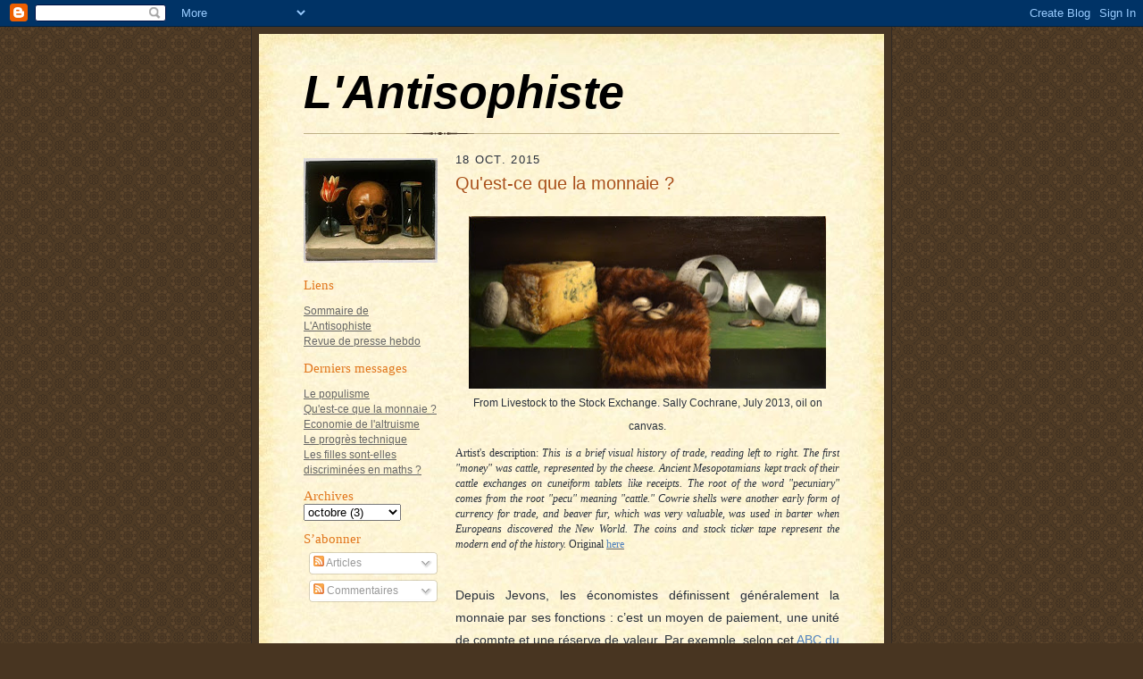

--- FILE ---
content_type: text/html; charset=UTF-8
request_url: http://antisophiste.blogspot.com/2015/10/from-livestock-to-stock-exchange.html
body_size: 17650
content:
<!DOCTYPE html>
<html dir='ltr' xmlns='http://www.w3.org/1999/xhtml' xmlns:b='http://www.google.com/2005/gml/b' xmlns:data='http://www.google.com/2005/gml/data' xmlns:expr='http://www.google.com/2005/gml/expr'>
<head>
<link href='https://www.blogger.com/static/v1/widgets/2944754296-widget_css_bundle.css' rel='stylesheet' type='text/css'/>
<meta content='text/html; charset=UTF-8' http-equiv='Content-Type'/>
<meta content='blogger' name='generator'/>
<link href='http://antisophiste.blogspot.com/favicon.ico' rel='icon' type='image/x-icon'/>
<link href='http://antisophiste.blogspot.com/2015/10/from-livestock-to-stock-exchange.html' rel='canonical'/>
<link rel="alternate" type="application/atom+xml" title="L&#39;Antisophiste - Atom" href="http://antisophiste.blogspot.com/feeds/posts/default" />
<link rel="alternate" type="application/rss+xml" title="L&#39;Antisophiste - RSS" href="http://antisophiste.blogspot.com/feeds/posts/default?alt=rss" />
<link rel="service.post" type="application/atom+xml" title="L&#39;Antisophiste - Atom" href="https://www.blogger.com/feeds/15972390/posts/default" />

<link rel="alternate" type="application/atom+xml" title="L&#39;Antisophiste - Atom" href="http://antisophiste.blogspot.com/feeds/425617666699407217/comments/default" />
<!--Can't find substitution for tag [blog.ieCssRetrofitLinks]-->
<link href='https://blogger.googleusercontent.com/img/b/R29vZ2xl/AVvXsEh38mejunHF0marw4ZGICwvWD9V6CliSCMNxfG5yTciXohXEndXN2mPHRmaxCJXr55uXgczr-HMbCV8z0cmQvLJ1IgTWmxgAx-ChV-bInZva2VgaS5jEBglBlSHPXP_nD2TSKvC/s400/MONEY.jpg' rel='image_src'/>
<meta content='http://antisophiste.blogspot.com/2015/10/from-livestock-to-stock-exchange.html' property='og:url'/>
<meta content='Qu&#39;est-ce que la monnaie ?' property='og:title'/>
<meta content='     From Livestock to the Stock Exchange. Sally Cochrane, July 2013, oil on canvas.   Artist&#39;s description: This is a brief visual history ...' property='og:description'/>
<meta content='https://blogger.googleusercontent.com/img/b/R29vZ2xl/AVvXsEh38mejunHF0marw4ZGICwvWD9V6CliSCMNxfG5yTciXohXEndXN2mPHRmaxCJXr55uXgczr-HMbCV8z0cmQvLJ1IgTWmxgAx-ChV-bInZva2VgaS5jEBglBlSHPXP_nD2TSKvC/w1200-h630-p-k-no-nu/MONEY.jpg' property='og:image'/>
<title>L'Antisophiste: Qu'est-ce que la monnaie ?</title>
<style id='page-skin-1' type='text/css'><!--
/*
-----------------------------------------------------
Blogger Template Style Sheet
Name:     Scribe
Date:     27 Feb 2004
Updated by: Blogger Team
------------------------------------------------------ */
/*
Variable definitions
====================
<Variable name="textColor" description="Text Color" type="color"
default="#29303b">
<Variable name="postTitleColor" description="Post Title Color" type="color"
default="#1b0431">
<Variable name="linkColor" description="Link Color" type="color"
default="#473624">
<Variable name="visitedLinkColor" description="Visited Link Color" type="color"
default="#956839">
<Variable name="pageHeaderColor" description="Blog Title Color" type="color"
default="#612e00">
<Variable name="blogDescriptionColor" description="Blog Description Color"
type="color" default="#29303B">
<Variable name="sidebarHeaderColor" description="Sidebar Title Color"
type="color"
default="#211104">
<Variable name="bodyFont" description="Text Font"
type="font"
default="normal normal 100% Georgia, Times New Roman,Sans-Serif;">
<Variable name="headerFont" description="Sidebar Title Font"
type="font"
default="normal normal 150% Georgia, Times New Roman,sans-serif">
<Variable name="pageTitleFont" description="Blog Title Font"
type="font"
default="normal normal 225% Georgia, Times New Roman,sans-serif">
<Variable name="blogDescriptionFont" description="Blog Description Font"
type="font"
default="italic normal 100% Georgia, Times New Roman, sans-serif">
<Variable name="startSide" description="Start side in blog language"
type="automatic" default="left">
<Variable name="endSide" description="End side in blog language"
type="automatic" default="right">
*/
/* Defaults
----------------------------------------------- */
body {
margin:0;
padding:0;
font-size: small;
text-align:center;
color:#29303b;
line-height:1.3em;
background:#483521 url("http://www2.blogblog.com/scribe/bg.gif") repeat;
}
blockquote {
font-style:italic;
padding:0 32px;
line-height:1.6;
margin-top:0;
margin-right:0;
margin-bottom:.6em;
margin-left:0;
}
p {
margin:0;
padding:0;
}
abbr, acronym {
cursor:help;
font-style:normal;
}
code {
font-size: 90%;
white-space:normal;
color:#666;
}
hr {display:none;}
img {border:0;}
/* Link styles */
a:link {
color:#666666;
text-decoration:underline;
}
a:visited {
color: #666666;
text-decoration:underline;
}
a:hover {
color: #666666;
text-decoration:underline;
}
a:active {
color: #666666;
}
/* Layout
----------------------------------------------- */
#outer-wrapper {
background-color:#473624;
border-left:1px solid #332A24;
border-right:1px solid #332A24;
width:700px;
margin:0px auto;
padding:8px;
text-align:center;
font: normal normal 110% Trebuchet, Trebuchet MS, Arial, sans-serif;
}
#main-top {
width:700px;
height:49px;
background:#FFF3DB url("http://www2.blogblog.com/scribe/bg_paper_top.jpg") no-repeat top left;
margin:0px;
padding:0px;
display:block;
}
#main-bot {
width:700px;
height:81px;
background:#FFF3DB url("http://www.blogblog.com/scribe/bg_paper_bot.jpg") no-repeat top left;
margin:0;
padding:0;
display:block;
}
#wrap2 {
width:700px;
background:#FFF3DB url("http://www1.blogblog.com/scribe/bg_paper_mid.jpg") repeat-y;
margin-top: -14px;
margin-right: 0px;
margin-bottom: 0px;
margin-left: 0px;
text-align:left;
display:block;
}
#wrap3 {
padding:0 50px;
}
.Header {
}
h1 {
margin:0;
padding-top:0;
padding-right:0;
padding-bottom:6px;
padding-left:0;
font: italic bold 363% Verdana, sans-serif;
color: #000000;
}
h1 a:link {
text-decoration:none;
color: #000000;
}
h1 a:visited {
text-decoration:none;
}
h1 a:hover {
border:0;
text-decoration:none;
}
.Header .description {
margin:0;
padding:0;
line-height:1.5em;
color: #29303B;
font: italic normal 100% Georgia, Times New Roman, sans-serif;
}
#sidebar-wrapper {
clear:left;
}
#main {
width:430px;
float:right;
padding:8px 0;
margin:0;
word-wrap: break-word; /* fix for long text breaking sidebar float in IE */
overflow: hidden;     /* fix for long non-text content breaking IE sidebar float */
}
#sidebar {
width:150px;
float:left;
padding:8px 0;
margin:0;
word-wrap: break-word; /* fix for long text breaking sidebar float in IE */
overflow: hidden;     /* fix for long non-text content breaking IE sidebar float */
}
#footer {
clear:both;
background:url("http://www.blogblog.com/scribe/divider.gif") no-repeat top left;
padding-top:10px;
_padding-top:6px; /* IE Windows target */
}
#footer p {
line-height:1.5em;
font-size:75%;
}
/* Typography :: Main entry
----------------------------------------------- */
h2.date-header {
font-weight:normal;
text-transform:uppercase;
letter-spacing:.1em;
font-size:90%;
margin:0;
padding:0;
}
.post {
margin-top:8px;
margin-right:0;
margin-bottom:24px;
margin-left:0;
}
.post h3 {
font-weight:normal;
font-size:140%;
color:#a9501b;
margin:0;
padding:0;
}
.post h3 a {
color: #a9501b;
}
.post-body p {
line-height:1.5em;
margin-top:0;
margin-right:0;
margin-bottom:.6em;
margin-left:0;
}
.post-footer {
font-family: Verdana, sans-serif;
font-size:74%;
border-top:1px solid #BFB186;
padding-top:6px;
}
.post-footer a {
margin-right: 6px;
}
.post ul {
margin:0;
padding:0;
}
.post li {
line-height:1.5em;
list-style:none;
background:url("http://www.blogblog.com/scribe/list_icon.gif") no-repeat left .3em;
vertical-align:top;
padding-top: 0;
padding-right: 0;
padding-bottom: .6em;
padding-left: 17px;
margin:0;
}
.feed-links {
clear: both;
line-height: 2.5em;
}
#blog-pager-newer-link {
float: left;
}
#blog-pager-older-link {
float: right;
}
#blog-pager {
text-align: center;
}
/* Typography :: Sidebar
----------------------------------------------- */
.sidebar h2 {
margin:0;
padding:0;
color:#e1771e;
font: normal normal 118% Georgia, Times New Roman,sans-serif;
}
.sidebar h2 img {
margin-bottom:-4px;
}
.sidebar .widget {
font-size:86%;
margin-top:6px;
margin-right:0;
margin-bottom:12px;
margin-left:0;
padding:0;
line-height: 1.4em;
}
.sidebar ul li {
list-style: none;
margin:0;
}
.sidebar ul {
margin-left: 0;
padding-left: 0;
}
<div id="ws_embed_code" style="line-height:normal; margin: 10px auto 0 auto; border: 0; padding: 0; width: 270px; font-size: 0;"><object height="135" width="270"><param name="movie" /><param name="quality" /><param name="wmode" /><param name="allowScriptAccess" /><param name="bgcolor" /><param name="allowFullScreen" /><param name="flashvars" /><embed type="application/x-shockwave-flash" src="http://external.priceminister.com/fmc/pic/0/www/www/48381/referral_widget.swf" name="wsmodule" bgcolor="#ffffff" quality="high" wmode="transparent" allowfullscreen="false" allowscriptaccess="always" flashvars="color1=0x003366&color2=0xff9900&parentlogin=antisophiste&language=fr&platform=0/www/www/&" height="135" width="270"></embed></object><div id='ws_embed_footer' style='width:270px; margin: 0; border-top:none; padding: 0 0 2px 0; background: #003366;'><p style='margin: 0 2px; text-align: center; line-height: normal; font-family: Arial; font-weight: normal; font-style: normal; font-size: 10px; color: #ffffff; background: #003366;'>Achat - Vente garanti sur <a style="color: #ffffff" target="_blank" href="http://www.priceminister.com" id="PriceWP">PriceMinister</a></p></div><img width="1" height="1" style="border: 0; padding: 0; margin: 0;" src="http://logc11.xiti.com/hit.xiti?s=366053&s2=3&p=antisophiste::WidgetParrainage&di=&" /><img width="1" height="1" style="border: 0; padding: 0; margin: 0;" src="http://logc11.xiti.com/hit.xiti?s=366053&s2=103&p=&di=&" /></div>
/* Comments
----------------------------------------------- */
#comments {}
#comments h4 {
font-weight:normal;
font-size:120%;
color:#29303B;
margin:0;
padding:0;
}
#comments-block {
line-height:1.5em;
}
.comment-author {
background:url("http://www.blogblog.com/scribe/list_icon.gif") no-repeat 2px .35em;
margin:.5em 0 0;
padding-top:0;
padding-right:0;
padding-bottom:0;
padding-left:20px;
font-weight:bold;
}
.comment-body {
margin:0;
padding-top:0;
padding-right:0;
padding-bottom:0;
padding-left:20px;
}
.comment-body p {
font-size:100%;
margin-top:0;
margin-right:0;
margin-bottom:.2em;
margin-left:0;
}
.comment-footer {
color:#29303B;
font-size:74%;
margin:0 0 10px;
padding-top:0;
padding-right:0;
padding-bottom:.75em;
padding-left:20px;
}
.comment-footer a:link {
color:#473624;
text-decoration:underline;
}
.comment-footer a:visited {
color:#716E6C;
text-decoration:underline;
}
.comment-footer a:hover {
color:#956839;
text-decoration:underline;
}
.comment-footer a:active {
color:#956839;
text-decoration:none;
}
.deleted-comment {
font-style:italic;
color:gray;
}
/* Profile
----------------------------------------------- */
#main .profile-data {
display:inline;
}
.profile-datablock, .profile-textblock {
margin-top:0;
margin-right:0;
margin-bottom:4px;
margin-left:0;
}
.profile-data {
margin:0;
padding-top:0;
padding-right:8px;
padding-bottom:0;
padding-left:0;
text-transform:uppercase;
letter-spacing:.1em;
font-size:90%;
color:#211104;
}
.profile-img {
float: left;
margin-top: 0;
margin-right: 5px;
margin-bottom: 5px;
margin-left: 0;
border:1px solid #A2907D;
padding:2px;
}
#header .widget, #main .widget {
margin-bottom:12px;
padding-bottom:12px;
}
#header {
background:url("http://www.blogblog.com/scribe/divider.gif") no-repeat bottom left;
}
/** Page structure tweaks for layout editor wireframe */
body#layout #outer-wrapper {
margin-top: 0;
padding-top: 0;
}
body#layout #wrap2,
body#layout #wrap3 {
margin-top: 0;
}
body#layout #main-top {
display:none;
}

--></style>
<link href='https://www.blogger.com/dyn-css/authorization.css?targetBlogID=15972390&amp;zx=5e8313cb-25c8-4edc-8556-3fc2be19c3c8' media='none' onload='if(media!=&#39;all&#39;)media=&#39;all&#39;' rel='stylesheet'/><noscript><link href='https://www.blogger.com/dyn-css/authorization.css?targetBlogID=15972390&amp;zx=5e8313cb-25c8-4edc-8556-3fc2be19c3c8' rel='stylesheet'/></noscript>
<meta name='google-adsense-platform-account' content='ca-host-pub-1556223355139109'/>
<meta name='google-adsense-platform-domain' content='blogspot.com'/>

<!-- data-ad-client=ca-pub-4417084596539837 -->

</head>
<script type='text/javascript'>
var gaJsHost = (("https:" == document.location.protocol) ? "https://ssl." : "http://www.");
document.write(unescape("%3Cscript src='" + gaJsHost + "google-analytics.com/ga.js' type='text/javascript'%3E%3C/script%3E"));
</script>
<script type='text/javascript'>
var pageTracker = _gat._getTracker("UA-1524485-1");
pageTracker._initData();
pageTracker._trackPageview();
</script>
<body>
<div class='navbar section' id='navbar'><div class='widget Navbar' data-version='1' id='Navbar1'><script type="text/javascript">
    function setAttributeOnload(object, attribute, val) {
      if(window.addEventListener) {
        window.addEventListener('load',
          function(){ object[attribute] = val; }, false);
      } else {
        window.attachEvent('onload', function(){ object[attribute] = val; });
      }
    }
  </script>
<div id="navbar-iframe-container"></div>
<script type="text/javascript" src="https://apis.google.com/js/platform.js"></script>
<script type="text/javascript">
      gapi.load("gapi.iframes:gapi.iframes.style.bubble", function() {
        if (gapi.iframes && gapi.iframes.getContext) {
          gapi.iframes.getContext().openChild({
              url: 'https://www.blogger.com/navbar/15972390?po\x3d425617666699407217\x26origin\x3dhttp://antisophiste.blogspot.com',
              where: document.getElementById("navbar-iframe-container"),
              id: "navbar-iframe"
          });
        }
      });
    </script><script type="text/javascript">
(function() {
var script = document.createElement('script');
script.type = 'text/javascript';
script.src = '//pagead2.googlesyndication.com/pagead/js/google_top_exp.js';
var head = document.getElementsByTagName('head')[0];
if (head) {
head.appendChild(script);
}})();
</script>
</div></div>
<div id='outer-wrapper'>
<div id='main-top'></div>
<!-- placeholder for image -->
<div id='wrap2'><div id='wrap3'>
<div class='header section' id='header'><div class='widget Header' data-version='1' id='Header1'>
<div id='header-inner'>
<div class='titlewrapper'>
<h1 class='title'>
<a href='http://antisophiste.blogspot.com/'>
L'Antisophiste
</a>
</h1>
</div>
<div class='descriptionwrapper'>
<p class='description'><span>
</span></p>
</div>
</div>
</div></div>
<div id='crosscol-wrapper' style='text-align:center'>
<div class='crosscol no-items section' id='crosscol'></div>
</div>
<div id='sidebar-wrapper'>
<div class='sidebar section' id='sidebar'>
<div class='widget Image' data-version='1' id='Image1'>
<div class='widget-content'>
<img alt='' height='117' id='Image1_img' src='https://blogger.googleusercontent.com/img/b/R29vZ2xl/AVvXsEhfyOXQbXRhinUD5hEB7FtdcrB0SukgMCRIpcGWpkDEkYPcGXPXBc70hW04XNKHWUizvI51VM7G-iCGLNOCxot4GO4s1r8q1hNRe1blQWYDiMJF1B0ieEH7THWG3zLBtWgQc8pr/s150/vanit%C3%A9.jpg' width='150'/>
<br/>
</div>
<div class='clear'></div>
</div><div class='widget LinkList' data-version='1' id='LinkList2'>
<h2>Liens</h2>
<div class='widget-content'>
<ul>
<li><a href='http://antisophiste.blogspot.com/2005/08/sommaire.html'>Sommaire de L'Antisophiste</a></li>
<li><a href='http://press-ses.blogspot.com/'>Revue de presse hebdo</a></li>
</ul>
<div class='clear'></div>
</div>
</div><div class='widget Feed' data-version='1' id='Feed1'>
<h2>Derniers messages</h2>
<div class='widget-content' id='Feed1_feedItemListDisplay'>
<span style='filter: alpha(25); opacity: 0.25;'>
<a href='http://antisophiste.blogspot.com/feeds/posts/default'>Chargement...</a>
</span>
</div>
<div class='clear'></div>
</div><div class='widget BlogArchive' data-version='1' id='BlogArchive1'>
<h2>Archives</h2>
<div class='widget-content'>
<div id='ArchiveList'>
<div id='BlogArchive1_ArchiveList'>
<select id='BlogArchive1_ArchiveMenu'>
<option value=''>Archives</option>
<option value='http://antisophiste.blogspot.com/2021/02/'>février (2)</option>
<option value='http://antisophiste.blogspot.com/2020/10/'>octobre (1)</option>
<option value='http://antisophiste.blogspot.com/2020/07/'>juillet (1)</option>
<option value='http://antisophiste.blogspot.com/2017/04/'>avril (1)</option>
<option value='http://antisophiste.blogspot.com/2015/10/'>octobre (3)</option>
<option value='http://antisophiste.blogspot.com/2015/02/'>février (1)</option>
<option value='http://antisophiste.blogspot.com/2014/12/'>décembre (1)</option>
<option value='http://antisophiste.blogspot.com/2014/11/'>novembre (1)</option>
<option value='http://antisophiste.blogspot.com/2014/10/'>octobre (2)</option>
<option value='http://antisophiste.blogspot.com/2014/06/'>juin (1)</option>
<option value='http://antisophiste.blogspot.com/2014/04/'>avril (1)</option>
<option value='http://antisophiste.blogspot.com/2013/10/'>octobre (1)</option>
<option value='http://antisophiste.blogspot.com/2013/08/'>août (1)</option>
<option value='http://antisophiste.blogspot.com/2013/04/'>avril (1)</option>
<option value='http://antisophiste.blogspot.com/2013/03/'>mars (2)</option>
<option value='http://antisophiste.blogspot.com/2012/12/'>décembre (1)</option>
<option value='http://antisophiste.blogspot.com/2012/11/'>novembre (1)</option>
<option value='http://antisophiste.blogspot.com/2012/10/'>octobre (1)</option>
<option value='http://antisophiste.blogspot.com/2012/04/'>avril (1)</option>
<option value='http://antisophiste.blogspot.com/2012/03/'>mars (1)</option>
<option value='http://antisophiste.blogspot.com/2012/02/'>février (1)</option>
<option value='http://antisophiste.blogspot.com/2012/01/'>janvier (1)</option>
<option value='http://antisophiste.blogspot.com/2011/11/'>novembre (2)</option>
<option value='http://antisophiste.blogspot.com/2011/10/'>octobre (6)</option>
<option value='http://antisophiste.blogspot.com/2011/09/'>septembre (2)</option>
<option value='http://antisophiste.blogspot.com/2011/01/'>janvier (3)</option>
<option value='http://antisophiste.blogspot.com/2010/12/'>décembre (9)</option>
<option value='http://antisophiste.blogspot.com/2010/06/'>juin (1)</option>
<option value='http://antisophiste.blogspot.com/2010/05/'>mai (1)</option>
<option value='http://antisophiste.blogspot.com/2010/04/'>avril (1)</option>
<option value='http://antisophiste.blogspot.com/2010/03/'>mars (2)</option>
<option value='http://antisophiste.blogspot.com/2010/02/'>février (2)</option>
<option value='http://antisophiste.blogspot.com/2010/01/'>janvier (2)</option>
<option value='http://antisophiste.blogspot.com/2009/12/'>décembre (2)</option>
<option value='http://antisophiste.blogspot.com/2009/11/'>novembre (2)</option>
<option value='http://antisophiste.blogspot.com/2009/10/'>octobre (3)</option>
<option value='http://antisophiste.blogspot.com/2009/09/'>septembre (5)</option>
<option value='http://antisophiste.blogspot.com/2009/06/'>juin (3)</option>
<option value='http://antisophiste.blogspot.com/2009/05/'>mai (3)</option>
<option value='http://antisophiste.blogspot.com/2009/04/'>avril (3)</option>
<option value='http://antisophiste.blogspot.com/2009/03/'>mars (3)</option>
<option value='http://antisophiste.blogspot.com/2009/02/'>février (2)</option>
<option value='http://antisophiste.blogspot.com/2009/01/'>janvier (2)</option>
<option value='http://antisophiste.blogspot.com/2008/12/'>décembre (2)</option>
<option value='http://antisophiste.blogspot.com/2008/11/'>novembre (1)</option>
<option value='http://antisophiste.blogspot.com/2008/10/'>octobre (2)</option>
<option value='http://antisophiste.blogspot.com/2008/09/'>septembre (2)</option>
<option value='http://antisophiste.blogspot.com/2008/07/'>juillet (1)</option>
<option value='http://antisophiste.blogspot.com/2008/06/'>juin (1)</option>
<option value='http://antisophiste.blogspot.com/2008/05/'>mai (4)</option>
<option value='http://antisophiste.blogspot.com/2008/04/'>avril (1)</option>
<option value='http://antisophiste.blogspot.com/2008/03/'>mars (4)</option>
<option value='http://antisophiste.blogspot.com/2008/01/'>janvier (8)</option>
<option value='http://antisophiste.blogspot.com/2007/12/'>décembre (4)</option>
<option value='http://antisophiste.blogspot.com/2007/11/'>novembre (2)</option>
<option value='http://antisophiste.blogspot.com/2007/10/'>octobre (13)</option>
<option value='http://antisophiste.blogspot.com/2007/09/'>septembre (4)</option>
<option value='http://antisophiste.blogspot.com/2007/08/'>août (1)</option>
<option value='http://antisophiste.blogspot.com/2007/06/'>juin (2)</option>
<option value='http://antisophiste.blogspot.com/2007/05/'>mai (3)</option>
<option value='http://antisophiste.blogspot.com/2007/04/'>avril (2)</option>
<option value='http://antisophiste.blogspot.com/2007/03/'>mars (3)</option>
<option value='http://antisophiste.blogspot.com/2007/02/'>février (5)</option>
<option value='http://antisophiste.blogspot.com/2007/01/'>janvier (2)</option>
<option value='http://antisophiste.blogspot.com/2006/12/'>décembre (1)</option>
<option value='http://antisophiste.blogspot.com/2006/11/'>novembre (4)</option>
<option value='http://antisophiste.blogspot.com/2006/10/'>octobre (4)</option>
<option value='http://antisophiste.blogspot.com/2006/09/'>septembre (3)</option>
<option value='http://antisophiste.blogspot.com/2006/08/'>août (3)</option>
<option value='http://antisophiste.blogspot.com/2006/07/'>juillet (1)</option>
<option value='http://antisophiste.blogspot.com/2006/05/'>mai (4)</option>
<option value='http://antisophiste.blogspot.com/2006/04/'>avril (6)</option>
<option value='http://antisophiste.blogspot.com/2006/03/'>mars (4)</option>
<option value='http://antisophiste.blogspot.com/2006/02/'>février (8)</option>
<option value='http://antisophiste.blogspot.com/2006/01/'>janvier (7)</option>
<option value='http://antisophiste.blogspot.com/2005/12/'>décembre (4)</option>
<option value='http://antisophiste.blogspot.com/2005/11/'>novembre (10)</option>
<option value='http://antisophiste.blogspot.com/2005/10/'>octobre (5)</option>
<option value='http://antisophiste.blogspot.com/2005/09/'>septembre (10)</option>
<option value='http://antisophiste.blogspot.com/2005/08/'>août (6)</option>
</select>
</div>
</div>
<div class='clear'></div>
</div>
</div><div class='widget Subscribe' data-version='1' id='Subscribe1'>
<div style='white-space:nowrap'>
<h2 class='title'>S&#8217;abonner</h2>
<div class='widget-content'>
<div class='subscribe-wrapper subscribe-type-POST'>
<div class='subscribe expanded subscribe-type-POST' id='SW_READER_LIST_Subscribe1POST' style='display:none;'>
<div class='top'>
<span class='inner' onclick='return(_SW_toggleReaderList(event, "Subscribe1POST"));'>
<img class='subscribe-dropdown-arrow' src='https://resources.blogblog.com/img/widgets/arrow_dropdown.gif'/>
<img align='absmiddle' alt='' border='0' class='feed-icon' src='https://resources.blogblog.com/img/icon_feed12.png'/>
Articles
</span>
<div class='feed-reader-links'>
<a class='feed-reader-link' href='https://www.netvibes.com/subscribe.php?url=http%3A%2F%2Fantisophiste.blogspot.com%2Ffeeds%2Fposts%2Fdefault' target='_blank'>
<img src='https://resources.blogblog.com/img/widgets/subscribe-netvibes.png'/>
</a>
<a class='feed-reader-link' href='https://add.my.yahoo.com/content?url=http%3A%2F%2Fantisophiste.blogspot.com%2Ffeeds%2Fposts%2Fdefault' target='_blank'>
<img src='https://resources.blogblog.com/img/widgets/subscribe-yahoo.png'/>
</a>
<a class='feed-reader-link' href='http://antisophiste.blogspot.com/feeds/posts/default' target='_blank'>
<img align='absmiddle' class='feed-icon' src='https://resources.blogblog.com/img/icon_feed12.png'/>
                  Atom
                </a>
</div>
</div>
<div class='bottom'></div>
</div>
<div class='subscribe' id='SW_READER_LIST_CLOSED_Subscribe1POST' onclick='return(_SW_toggleReaderList(event, "Subscribe1POST"));'>
<div class='top'>
<span class='inner'>
<img class='subscribe-dropdown-arrow' src='https://resources.blogblog.com/img/widgets/arrow_dropdown.gif'/>
<span onclick='return(_SW_toggleReaderList(event, "Subscribe1POST"));'>
<img align='absmiddle' alt='' border='0' class='feed-icon' src='https://resources.blogblog.com/img/icon_feed12.png'/>
Articles
</span>
</span>
</div>
<div class='bottom'></div>
</div>
</div>
<div class='subscribe-wrapper subscribe-type-PER_POST'>
<div class='subscribe expanded subscribe-type-PER_POST' id='SW_READER_LIST_Subscribe1PER_POST' style='display:none;'>
<div class='top'>
<span class='inner' onclick='return(_SW_toggleReaderList(event, "Subscribe1PER_POST"));'>
<img class='subscribe-dropdown-arrow' src='https://resources.blogblog.com/img/widgets/arrow_dropdown.gif'/>
<img align='absmiddle' alt='' border='0' class='feed-icon' src='https://resources.blogblog.com/img/icon_feed12.png'/>
Commentaires
</span>
<div class='feed-reader-links'>
<a class='feed-reader-link' href='https://www.netvibes.com/subscribe.php?url=http%3A%2F%2Fantisophiste.blogspot.com%2Ffeeds%2F425617666699407217%2Fcomments%2Fdefault' target='_blank'>
<img src='https://resources.blogblog.com/img/widgets/subscribe-netvibes.png'/>
</a>
<a class='feed-reader-link' href='https://add.my.yahoo.com/content?url=http%3A%2F%2Fantisophiste.blogspot.com%2Ffeeds%2F425617666699407217%2Fcomments%2Fdefault' target='_blank'>
<img src='https://resources.blogblog.com/img/widgets/subscribe-yahoo.png'/>
</a>
<a class='feed-reader-link' href='http://antisophiste.blogspot.com/feeds/425617666699407217/comments/default' target='_blank'>
<img align='absmiddle' class='feed-icon' src='https://resources.blogblog.com/img/icon_feed12.png'/>
                  Atom
                </a>
</div>
</div>
<div class='bottom'></div>
</div>
<div class='subscribe' id='SW_READER_LIST_CLOSED_Subscribe1PER_POST' onclick='return(_SW_toggleReaderList(event, "Subscribe1PER_POST"));'>
<div class='top'>
<span class='inner'>
<img class='subscribe-dropdown-arrow' src='https://resources.blogblog.com/img/widgets/arrow_dropdown.gif'/>
<span onclick='return(_SW_toggleReaderList(event, "Subscribe1PER_POST"));'>
<img align='absmiddle' alt='' border='0' class='feed-icon' src='https://resources.blogblog.com/img/icon_feed12.png'/>
Commentaires
</span>
</span>
</div>
<div class='bottom'></div>
</div>
</div>
<div style='clear:both'></div>
</div>
</div>
<div class='clear'></div>
</div><div class='widget AdSense' data-version='1' id='AdSense2'>
<div class='widget-content'>
<script type="text/javascript"><!--
google_ad_client="pub-4417084596539837";
google_ad_host="pub-1556223355139109";
google_ad_width=120;
google_ad_height=600;
google_ad_format="120x600_as";
google_ad_type="text_image";
google_ad_host_channel="00000";
google_color_border="CCCCCC";
google_color_bg="FFFFFF";
google_color_link="000000";
google_color_url="666666";
google_color_text="333333";
//--></script>
<script type="text/javascript"
  src="http://pagead2.googlesyndication.com/pagead/show_ads.js">
</script>
<div class='clear'></div>
</div>
</div></div>
</div>
<div class='main section' id='main'><div class='widget Blog' data-version='1' id='Blog1'>
<div class='blog-posts hfeed'>

          <div class="date-outer">
        
<h2 class='date-header'><span>18 oct. 2015</span></h2>

          <div class="date-posts">
        
<div class='post-outer'>
<div class='post hentry uncustomized-post-template' itemprop='blogPost' itemscope='itemscope' itemtype='http://schema.org/BlogPosting'>
<meta content='https://blogger.googleusercontent.com/img/b/R29vZ2xl/AVvXsEh38mejunHF0marw4ZGICwvWD9V6CliSCMNxfG5yTciXohXEndXN2mPHRmaxCJXr55uXgczr-HMbCV8z0cmQvLJ1IgTWmxgAx-ChV-bInZva2VgaS5jEBglBlSHPXP_nD2TSKvC/s400/MONEY.jpg' itemprop='image_url'/>
<meta content='15972390' itemprop='blogId'/>
<meta content='425617666699407217' itemprop='postId'/>
<a name='425617666699407217'></a>
<h3 class='post-title entry-title' itemprop='name'>
Qu'est-ce que la monnaie ?
</h3>
<div class='post-header'>
<div class='post-header-line-1'></div>
</div>
<div class='post-body entry-content' id='post-body-425617666699407217' itemprop='description articleBody'>
<div align="center" class="MsoNormal" style="line-height: 19.0pt; mso-layout-grid-align: none; punctuation-wrap: simple; text-align: center; text-autospace: none; vertical-align: baseline;">
<br /></div>
<div class="separator" style="clear: both; text-align: center;">
<a href="https://blogger.googleusercontent.com/img/b/R29vZ2xl/AVvXsEh38mejunHF0marw4ZGICwvWD9V6CliSCMNxfG5yTciXohXEndXN2mPHRmaxCJXr55uXgczr-HMbCV8z0cmQvLJ1IgTWmxgAx-ChV-bInZva2VgaS5jEBglBlSHPXP_nD2TSKvC/s1600/MONEY.jpg" imageanchor="1" style="margin-left: 1em; margin-right: 1em;"><img border="0" height="193" src="https://blogger.googleusercontent.com/img/b/R29vZ2xl/AVvXsEh38mejunHF0marw4ZGICwvWD9V6CliSCMNxfG5yTciXohXEndXN2mPHRmaxCJXr55uXgczr-HMbCV8z0cmQvLJ1IgTWmxgAx-ChV-bInZva2VgaS5jEBglBlSHPXP_nD2TSKvC/s400/MONEY.jpg" width="400" /></a></div>
<div align="center" class="MsoNormal" style="line-height: 19.0pt; mso-layout-grid-align: none; punctuation-wrap: simple; text-align: center; text-autospace: none; vertical-align: baseline;">
<span style="font-family: &quot;trebuchet ms&quot; , sans-serif; font-size: 9pt;">From Livestock to the Stock Exchange. Sally Cochrane, July 2013, oil on
canvas.</span></div>
<div class="MsoNormal" style="margin-top: 6.0pt; text-align: justify;">
<span style="font-family: &quot;trebuchet ms&quot; , &quot;sans-serif&quot;; font-size: 9.0pt;">Artist's
description: <i>This is a brief visual
history of trade, reading left to right. The first "money" was
cattle, represented by the cheese. Ancient Mesopotamians kept track of their
cattle exchanges on cuneiform tablets like receipts. The root of the word
"pecuniary" comes from the root "pecu" meaning
"cattle." Cowrie shells were another early form of currency for
trade, and beaver fur, which was very valuable, was used in barter when
Europeans discovered the New World. The coins and stock ticker tape represent
the modern end of the history.</i> Original&nbsp;<span style="color: #4f81bd; mso-themecolor: accent1;"><a href="http://www.flickr.com/photos/18695838@N05/9301101369" target="_blank"><span style="color: #4f81bd; mso-themecolor: accent1;">here</span></a>&nbsp;</span><o:p></o:p></span></div>
<div class="MsoNormal" style="line-height: 15.0pt; margin-top: 9.0pt; mso-layout-grid-align: none; punctuation-wrap: simple; text-align: justify; text-autospace: none; vertical-align: baseline;">
&nbsp;<span style="font-family: &quot;trebuchet ms&quot; , sans-serif; line-height: 19pt;">&nbsp;</span></div>
<div class="MsoNormal" style="line-height: 19.0pt; text-align: justify;">
<span style="font-family: &quot;trebuchet ms&quot; , sans-serif; line-height: 19pt;">Depuis Jevons, les économistes
définissent généralement la monnaie par ses fonctions&nbsp;: c&#8217;est un moyen de
paiement, une unité de compte et une réserve de valeur. Par exemple, selon cet </span><span style="color: #4f81bd; font-family: &quot;trebuchet ms&quot; , sans-serif; line-height: 19pt;"><a href="https://www.imf.org/external/pubs/ft/fandd/fre/2012/09/pdf/basics.pdf"><span style="color: #4f81bd; mso-themecolor: accent1;">ABC du FMI</span></a></span><span style="font-family: &quot;trebuchet ms&quot; , sans-serif; line-height: 19pt;">, &#171;&nbsp;la
monnaie est quelque chose qui garde longtemps sa valeur, qui peut aisément
servir à exprimer les prix et qui est largement accepté&nbsp;&#187;. Dans une perspective
quantitative, la monnaie est généralement définie comme l&#8217;ensemble des actifs
qui peuvent être immédiatement mobilisés pour réaliser des transactions (eg, dans
le manuel de Mankiw&nbsp;: &#171;&nbsp;Money&nbsp;is the stock of assets that can be
readily used to make transactions&nbsp;&#187;). Autrement dit, des trois fonctions
de la monnaie, le moyen de paiement est de loin la principale, les deux autres
étant en quelque sorte complémentaires.</span></div>
<div class="MsoNormal" style="line-height: 19.0pt; text-align: justify;">
<br /></div>
<div class="MsoNormal" style="line-height: 19.0pt; text-align: justify;">
<span style="font-family: &quot;trebuchet ms&quot; , &quot;sans-serif&quot;;">De fait, si l&#8217;actif ne conserve pas bien
sa valeur dans le temps, il risque de n&#8217;être pas accepté en paiement. Raison
pour laquelle, historiquement, les actifs qui se sont imposés comme moyen de
paiement étaient au départ des biens précieux, &#171;&nbsp;moyen de constitution du
trésor&#187; selon Max Weber. Jevons observe ainsi que &#171;&nbsp;l&#8217;or semble avoir été
employé en premier lieu comme une matière précieuse, propre à l&#8217;ornementation,
secondement comme un moyen d&#8217;accumuler la richesse ; troisièmement comme moyen
d&#8217;échange ; et enfin comme une mesure de valeur&nbsp;&#187;. De même, si le moyen de
paiement n&#8217;est pas l&#8217;unité de compte, il ne suffit plus de connaître le prix
d&#8217;une marchandise pour l&#8217;acheter ou la vendre, il faut encore convertir ce prix
en unités du moyen de paiement, ce qui complique inutilement les calculs et les
transactions. Pour cette raison, le moyen de paiement tend à s&#8217;imposer comme
unité de compte. &#171;&nbsp;En s&#8217;habituant à échanger souvent les objets contre
certaines sommes de monnaie, écrit Jevons,&nbsp;on apprendra à évaluer les
autres choses en unités de cette monnaie, de sorte que tous les échanges
pourront se calculer et s&#8217;accomplir sans difficulté par la comparaison de la
valeur de la monnaie des objets échangés&nbsp;&#187;&nbsp;</span><span style="font-family: &quot;trebuchet ms&quot; , sans-serif; line-height: 25.3333px;">(*)</span><span style="font-family: &quot;trebuchet ms&quot; , sans-serif; line-height: 19pt;">.</span></div>
<div class="MsoNormal" style="line-height: 19.0pt; text-align: justify;">
<br /></div>
<div class="MsoNormal" style="line-height: 19.0pt; text-align: justify;">
<span style="font-family: &quot;trebuchet ms&quot; , &quot;sans-serif&quot;; mso-bidi-font-family: &quot;Times New Roman&quot;; mso-fareast-font-family: Calibri;">Contrairement à ce qu&#8217;on lit parfois, il
n&#8217;est pas nécessaire que la monnaie soit acceptée par tous ni qu&#8217;elle puisse
régler toutes les dettes. En pratique, le peso cubain, le bolivar vénézuélien,
le peso argentin, le yuan chinois, etc. sont incontestablement de la monnaie,
mais ils ont beau avoir cours légal sur un territoire national et être garantis
par un Etat et une Banque Centrale, leur pouvoir libératoire n&#8217;est pas
illimité. Quand la monnaie nationale est difficilement convertible ou transférable,
quand son pouvoir d&#8217;achat est rapidement dévoré par l&#8217;inflation, certains
vendeurs exigent d&#8217;être payés en dollars américains. Alternativement, les
paiements en monnaie locale incorporent une prime de risque, et l&#8217;acheteur qui
ne peut accéder aux dollars américains paiera un prix plus élevé. Parfois, la
monnaie nationale n&#8217;est plus acceptée par personne, comme ce fut le cas au
Zimbabwe. En désespoir de cause, ce pays a dû se résoudre à adopter le dollar
américain comme monnaie. Las, dans les régions reculées, le dollar est rare, et
la plupart des transactions se font sous forme de troc -- le dollar servant
seulement d&#8217;étalon pour fixer les prix relatifs (cf. le cas de <span style="color: #558ed5;"><a href="http://antisophiste.blogspot.cl/2010/12/la-monnaie-au-zimbabwe.html"><span style="color: #558ed5;">cet hôpital de brousse</span></a></span> au Zimbabwe). <o:p></o:p></span></div>
<div class="MsoNormal" style="line-height: 19.0pt; text-align: justify;">
<br /></div>
<div class="MsoNormal" style="line-height: 19.0pt; text-align: justify;">
<span style="font-family: &quot;trebuchet ms&quot; , &quot;sans-serif&quot;; mso-bidi-font-family: &quot;Times New Roman&quot;; mso-fareast-font-family: Calibri;">Il n&#8217;est pas nécessaire non plus que le
moyen de paiement soit garanti par un Etat. Les monnaies marchandises s&#8217;en
passaient fort bien. Même des monnaies purement fiduciaires ont pu fonctionner
en l&#8217;absence d&#8217;un Etat: par exemple, l&#8217;ancien dinar irakien fut utilisé comme
monnaie par les Kurdes d&#8217;Irak après la guerre du Golfe, et ce jusqu&#8217;à la chute
de Saddam (cf. cet <span style="color: #558ed5;"><a href="http://antisophiste.blogspot.cl/2010/01/le-dinar-de-saddam-et-le-dinar-suisse.html"><span style="color: #558ed5;">article</span></a></span>).<o:p></o:p></span></div>
<div class="MsoNormal" style="line-height: 19.0pt; text-align: justify;">
<br /></div>
<div class="MsoNormal" style="line-height: 19.0pt; text-align: justify;">
<span style="font-family: &quot;trebuchet ms&quot; , &quot;sans-serif&quot;; mso-bidi-font-family: &quot;Times New Roman&quot;; mso-fareast-font-family: Calibri;">Bref, l&#8217;actif utilisé comme moyen de
paiement peut être plus ou moins liquide, il peut inspirer plus ou moins
confiance, selon qu&#8217;il est plus ou moins durable (il conserve sa valeur dans le
temps), plus ou moins portable (ou transférable), plus ou moins divisible, plus
ou moins reconnu. A l&#8217;aune de ces critères, il remplit plus ou moins bien sa
fonction de monnaie&nbsp;; ce n&#8217;en est pas moins une monnaie.</span><br />
<span style="font-family: Trebuchet MS;"></span><span style="font-family: &quot;trebuchet ms&quot; , &quot;sans-serif&quot;; mso-bidi-font-family: &quot;Times New Roman&quot;; mso-fareast-font-family: Calibri;"><br /></span>

<div style="text-align: center;">
<span style="font-family: &quot;trebuchet ms&quot; , &quot;sans-serif&quot;; mso-bidi-font-family: &quot;Times New Roman&quot;; mso-fareast-font-family: Calibri;">----</span></div>
</div>
<div class="MsoNormal" style="line-height: 19.0pt; text-align: justify;">
<br /></div>
<div class="MsoNormal" style="line-height: 19.0pt; text-align: justify;">
<span style="font-family: &quot;trebuchet ms&quot; , &quot;sans-serif&quot;;">Définir la monnaie comme un
moyen de paiement est très suffisant quand on veut définir la masse monétaire
et étudier la création monétaire et ses effets sur l&#8217;inflation. Mais c&#8217;est franchement
réducteur quand on envisage la monnaie en tant qu&#8217;institution marchande.</span><span style="font-family: &quot;trebuchet ms&quot; , &quot;sans-serif&quot;; mso-bidi-font-family: &quot;Times New Roman&quot;; mso-fareast-font-family: Calibri;"> De ce point de vue, elle est avant
tout un moyen d&#8217;échange. La monnaie est une institution marchande, qui, en
réduisant les coûts de transaction, permet de multiplier les possibilités
d&#8217;échange, donc les gains à&nbsp;l&#8217;échange. Ce faisant, elle conduit à une
allocation plus efficiente des ressources rares. En ce sens, la monnaie
constitue une innovation technologique, au même titre que la machine à vapeur
ou l&#8217;ordinateur. <o:p></o:p></span></div>
<div class="MsoNormal" style="line-height: 19.0pt; text-align: justify;">
<br /></div>
<div class="MsoNormal" style="line-height: 19.0pt; text-align: justify;">
<span style="font-family: &quot;trebuchet ms&quot; , &quot;sans-serif&quot;; mso-bidi-font-family: &quot;Times New Roman&quot;; mso-fareast-font-family: Calibri;">Comment la monnaie favorise-t-elle les
échanges&nbsp;? Ce peut être en fournissant un moyen général de paiement, sous
la forme d&#8217;un actif communément accepté par les membres de la communauté. Mais
ce peut être aussi en fournissant simplement un moyen de tenir à jour les
comptes de débit et de crédit des membres de la communauté. Pour Narayana Kocherlakota, un
théoricien passé à la pratique (il est président de la FED de Minneapolis), ce
dernier rôle est essentiel. Je résume son argument&nbsp;(**). <o:p></o:p></span></div>
<div class="MsoNormal" style="line-height: 19.0pt; text-align: justify;">
<br /></div>
<div class="MsoNormal" style="line-height: 19.0pt; text-align: justify;">
<span style="font-family: &quot;trebuchet ms&quot; , &quot;sans-serif&quot;; mso-bidi-font-family: &quot;Times New Roman&quot;; mso-fareast-font-family: Calibri;">Imaginons une communauté
d&#8217;interconnaissance. Jean a des oranges et désire des bananes. De son côté,
Paul veut des oranges mais n&#8217;a que des pommes à donner en échange. Quant à
George, il&nbsp;a des bananes mais n&#8217;a pas besoin d&#8217;oranges. La non-coïncidence
des besoins restreint considérablement les possibilités d&#8217;échange marchand.
Néanmoins, un échange non marchand reste possible. Si l&#8217;un des membres ne
contribuait pas à hauteur de ce que l&#8217;on attend de lui, il s&#8217;expose à
différentes sanctions sociales. Par exemple, si Jean ne donne pas ses oranges à
Paul, George ne lui donnera plus ses bananes. Alternativement, si Paul ne donne
pas ses oranges, le chef ne lui redistribuera plus les bananes de George. En acceptant
de contribuer à la consommation de Paul, Jean gagne un droit sur la production
des autres, en l&#8217;occurrence le droit de recevoir les bananes de
George.&nbsp;Dans ce type d&#8217;économie simple, où chacun, ou le chef, connaît
précisément les contributions de tous, on peut arriver, par l&#8217;échange, la
redistribution, et le don, à une allocation des ressources quasi optimale. En
pareil cas, on n&#8217;a pas besoin d&#8217;un moyen général de paiement. </span><br />
<span style="font-family: &quot;trebuchet ms&quot; , &quot;sans-serif&quot;; mso-bidi-font-family: &quot;Times New Roman&quot;; mso-fareast-font-family: Calibri;"><br /></span>
<span style="font-family: &quot;trebuchet ms&quot; , &quot;sans-serif&quot;; mso-bidi-font-family: &quot;Times New Roman&quot;; mso-fareast-font-family: Calibri;">Mais les
économies modernes sont devenues si complexes, le nombre des participants et
l&#8217;ampleur de la division du travail sont tels qu&#8217;il n&#8217;est plus possible de
tenir un compte précis de toutes les prestations individuelles. Il faudrait pour
cela mobiliser une administration pléthorique et un réseau informatique gigantesque.
La monnaie, en tant que moyen de paiement général, dispense d&#8217;une telle
infrastructure. Elle est un dispositif de communication qui renseigne la
collectivité sur les contributions de chacun. L&#8217;argent que Jean reçoit de Paul
atteste qu&#8217;il s&#8217;est acquitté de ses obligations sociales &#8211; eg, il a cédé à Paul
ses oranges. L&#8217;argent reçu n&#8217;est rien d&#8217;autre qu&#8217;une créance sur la production
des autres &#8211; eg, un droit sur les bananes de George. Dans les termes de
Schumpeter, la monnaie est le moyen de tenir à jour les comptes de débit et de
crédit dans le &#171; grand livre social &#187; (***).<o:p></o:p></span></div>
<div class="MsoNormal" style="line-height: 19.0pt; text-align: justify;">
<br /></div>
<div class="MsoNormal" style="line-height: 19.0pt; text-align: justify;">
<span style="font-family: &quot;trebuchet ms&quot; , &quot;sans-serif&quot;; mso-bidi-font-family: &quot;Times New Roman&quot;; mso-fareast-font-family: Calibri;">Bref, quand il est possible de connaître
l&#8217;historique des contributions de chacun, une communauté un tant soit peu
solidaire peut fort bien se passer d&#8217;un moyen général de paiement. Pour autant, elle ne
peut se passer d&#8217;une unité de compte. C&#8217;est précisément la fonction que remplit
la monnaie dans certains systèmes d&#8217;échanges locaux. Ici, l&#8217;absence d&#8217;un moyen général de paiement n&#8217;empêche pas de réaliser des échanges mutuellement profitables.
Par exemple, A coupe les cheveux de B et gagne le droit de faire garder sa
fille par C. Ces contributions volontaires relèvent bien d&#8217;une logique
d&#8217;échange. (****) </span><span style="font-family: &quot;trebuchet ms&quot; , &quot;sans-serif&quot;; font-size: 10.5pt;">Certes, ces échanges impliquent des
paiements. Mais, comme dans tout système de troc, qu'il soit bilatéral ou multilatéral,</span><span style="font-family: &quot;trebuchet ms&quot; , &quot;sans-serif&quot;; font-size: 10.5pt; line-height: 19pt;">&nbsp;ce sont des paiements </span><span style="font-family: &quot;trebuchet ms&quot; , sans-serif; font-size: 10.5pt; line-height: 19pt;">en nature&nbsp;</span><span style="line-height: 25.3333px;">(*****)</span><span style="font-family: &quot;trebuchet ms&quot; , sans-serif; font-size: 10.5pt; line-height: 19pt;">. S&#8217;ils font intervenir la
monnaie, ce n&#8217;est pas en tant que moyen général de paiement mais en tant qu&#8217;unité de
compte</span><span style="font-family: &quot;trebuchet ms&quot; , sans-serif; font-size: 10.5pt; line-height: 19pt;">, pour déterminer les prix relatifs, donc la valeur des créances et
des dettes, et pour tenir à jour les comptes de débit et de crédit au
sein de la communauté d&#8217;échange. Il suit de là que la monnaie utilisée dans les
systèmes d'échanges locaux est bien une monnaie, en tant qu&#8217;elle fournit un &#171; moyen de règlement provisoire
de relations de crédit &#187; (Schumpeter).</span><br />
<div class="MsoNormal" style="line-height: 19pt;">
</div>
<div class="MsoNormal" style="line-height: 19pt;">
<br />
Voilà pourquoi je préfère cette définition de l&#8217;historien Glyn Davies&nbsp;: &#171; <i>est une monnaie tout ce qui est d'un usage généralisé pour effectuer des paiements et pour tenir des comptes de débit et de crédit&nbsp;&#187; </i>(******)<i>.</i>&nbsp; <br />
<b></b><i></i><u></u><sub></sub><sup></sup><strike></strike><br /></div>
<div class="MsoNormal" style="line-height: 18pt;">
<span style="line-height: 19pt;">Notes&nbsp;:</span></div>
</div>
<div class="MsoNormal" style="line-height: 19.0pt;">
<span style="font-family: &quot;trebuchet ms&quot; , &quot;sans-serif&quot;; mso-bidi-font-family: &quot;Times New Roman&quot;; mso-fareast-font-family: Calibri;">(*)&nbsp;</span><span style="font-family: &quot;trebuchet ms&quot; , sans-serif; font-size: 10.5pt; line-height: 19pt;">William Jevons,&nbsp;</span><span style="color: #4f81bd; font-family: &quot;trebuchet ms&quot; , sans-serif; font-size: 10.5pt; line-height: 19pt;"><a href="http://www.econlib.org/Library/YPDBooks/Jevons/jvnMME.html"><span style="color: #4f81bd; mso-themecolor: accent1;">Money and the Mechanism of
Exchange</span></a></span><span style="font-family: &quot;trebuchet ms&quot; , sans-serif; font-size: 10.5pt; line-height: 19pt;">, chapitre 1 à 3, 1875</span><br />
<div class="MsoNormal" style="line-height: 19.0pt;">
<span style="font-family: &quot;trebuchet ms&quot; , &quot;sans-serif&quot;; font-size: 10.5pt;"><o:p></o:p></span></div>
<span lang="EN-US" style="font-family: &quot;trebuchet ms&quot; , &quot;sans-serif&quot;; mso-ansi-language: EN-US; mso-bidi-font-family: &quot;Times New Roman&quot;; mso-fareast-font-family: Calibri;">(**)
Narayana Kocherlakota&nbsp;: <i>Money is Memory</i>, Journal of Economic
Theory, 1998 (</span><span style="color: #558ed5; font-family: &quot;trebuchet ms&quot; , &quot;sans-serif&quot;; mso-bidi-font-family: &quot;Times New Roman&quot;; mso-fareast-font-family: Calibri;"><a href="https://www.minneapolisfed.org/research/qr/qr2231.pdf"><span lang="EN-US" style="color: #558ed5; mso-ansi-language: EN-US;">Version simplifiée</span></a></span><span lang="EN-US" style="font-family: &quot;trebuchet ms&quot; , &quot;sans-serif&quot;; mso-ansi-language: EN-US; mso-bidi-font-family: &quot;Times New Roman&quot;; mso-fareast-font-family: Calibri;">) <o:p></o:p></span></div>
<div class="MsoNormal" style="line-height: 19.0pt; text-align: justify;">
<span style="font-family: &quot;trebuchet ms&quot; , &quot;sans-serif&quot;; mso-bidi-font-family: &quot;Times New Roman&quot;; mso-fareast-font-family: Calibri; mso-fareast-language: ZH-CN;">(***) Joseph
A. Schumpeter, L'essence de la monnaie, in <i>Théorie de la monnaie et de la
banque</i>.</span><br />
<span style="font-family: &quot;trebuchet ms&quot;;"></span><span style="font-family: &quot;trebuchet ms&quot; , &quot;sans-serif&quot;; mso-bidi-font-family: &quot;Times New Roman&quot;; mso-fareast-font-family: Calibri;">(****) On peut disputer du point de savoir s&#8217;il s&#8217;agit d&#8217;échange marchand ou non marchand, mais il ne s&#8217;agit pas de don (cf. sur ce point les définitions d&#8217;<span style="color: #558ed5;"><a href="http://antisophiste.blogspot.cl/2007/01/le-don-lchange-non-marchand-et-lchange.html"><span style="color: #558ed5;">Alain Testart</span></a></span>). Seules les contributions non enregistrées, ou dont les droits ne sont pas utilisés, constituent des dons.&nbsp;</span></div>
<div class="MsoNormal" style="line-height: 19.0pt; text-align: justify;">
<span style="font-family: &quot;trebuchet ms&quot; , &quot;sans-serif&quot;; font-size: 10.5pt;">(*****) Un échange
n&#8217;implique pas nécessairement un moyen de paiement général, mais il implique
toujours un paiement: en nature, comme dans le troc, en espèces ou en monnaie
scripturale, comme au supermarché.<o:p></o:p></span></div>
(******) <span style="color: #558ed5;"><a href="http://lapasserelle.com/economics/davies/chapitre_1.htm" target="_blank"><span style="color: #558ed5;">La nature et les origines de la monnaie et du troc</span></a></span>&nbsp;- chap. 1 in&nbsp;Histoire de la monnaie, 3ème édition<o:p></o:p><b></b><i></i><u></u><sub></sub><sup></sup><strike></strike><br />
<div class="MsoNormal" style="line-height: 19.0pt; text-align: justify;">
<br /></div>
<div class="MsoNormal" style="line-height: 19.0pt; text-align: justify;">
<br /></div>
<div style='clear: both;'></div>
</div>
<div class='post-footer'>
<div class='post-footer-line post-footer-line-1'>
<span class='post-author vcard'>
Publié par
<span class='fn' itemprop='author' itemscope='itemscope' itemtype='http://schema.org/Person'>
<meta content='https://www.blogger.com/profile/10553217296813273482' itemprop='url'/>
<a class='g-profile' href='https://www.blogger.com/profile/10553217296813273482' rel='author' title='author profile'>
<span itemprop='name'>Claude Bordes</span>
</a>
</span>
</span>
<span class='post-timestamp'>
à
<meta content='http://antisophiste.blogspot.com/2015/10/from-livestock-to-stock-exchange.html' itemprop='url'/>
<a class='timestamp-link' href='http://antisophiste.blogspot.com/2015/10/from-livestock-to-stock-exchange.html' rel='bookmark' title='permanent link'><abbr class='published' itemprop='datePublished' title='2015-10-18T20:23:00+02:00'>8:23 PM</abbr></a>
</span>
<span class='post-comment-link'>
</span>
<span class='post-icons'>
<span class='item-action'>
<a href='https://www.blogger.com/email-post/15972390/425617666699407217' title='Envoyer l&#39;article par e-mail'>
<img alt='' class='icon-action' height='13' src='https://resources.blogblog.com/img/icon18_email.gif' width='18'/>
</a>
</span>
<span class='item-control blog-admin pid-1533480873'>
<a href='https://www.blogger.com/post-edit.g?blogID=15972390&postID=425617666699407217&from=pencil' title='Modifier l&#39;article'>
<img alt='' class='icon-action' height='18' src='https://resources.blogblog.com/img/icon18_edit_allbkg.gif' width='18'/>
</a>
</span>
</span>
<div class='post-share-buttons goog-inline-block'>
</div>
</div>
<div class='post-footer-line post-footer-line-2'>
<span class='post-labels'>
</span>
</div>
<div class='post-footer-line post-footer-line-3'>
<span class='post-location'>
</span>
</div>
</div>
</div>
<div class='comments' id='comments'>
<a name='comments'></a>
<h4>Aucun commentaire:</h4>
<div id='Blog1_comments-block-wrapper'>
<dl class='avatar-comment-indent' id='comments-block'>
</dl>
</div>
<p class='comment-footer'>
<a href='https://www.blogger.com/comment/fullpage/post/15972390/425617666699407217' onclick=''>Enregistrer un commentaire</a>
</p>
</div>
</div>

        </div></div>
      
</div>
<div class='blog-pager' id='blog-pager'>
<span id='blog-pager-newer-link'>
<a class='blog-pager-newer-link' href='http://antisophiste.blogspot.com/2017/04/le-populisme.html' id='Blog1_blog-pager-newer-link' title='Article plus récent'>Article plus récent</a>
</span>
<span id='blog-pager-older-link'>
<a class='blog-pager-older-link' href='http://antisophiste.blogspot.com/2015/10/economie-de-laltruisme.html' id='Blog1_blog-pager-older-link' title='Article plus ancien'>Article plus ancien</a>
</span>
<a class='home-link' href='http://antisophiste.blogspot.com/'>Accueil</a>
</div>
<div class='clear'></div>
<div class='post-feeds'>
<div class='feed-links'>
Inscription à :
<a class='feed-link' href='http://antisophiste.blogspot.com/feeds/425617666699407217/comments/default' target='_blank' type='application/atom+xml'>Publier les commentaires (Atom)</a>
</div>
</div>
</div></div>
<div id='footer-wrapper'>
<div class='footer section' id='footer'><div class='widget PopularPosts' data-version='1' id='PopularPosts2'>
<h2>Messages les plus consultés</h2>
<div class='widget-content popular-posts'>
<ul>
<li>
<div class='item-content'>
<div class='item-title'><a href='http://antisophiste.blogspot.com/2006/01/passer-ou-ne-pas-passer-lagrgation.html'>Passer ou ne pas passer l'agrégation...</a></div>
<div class='item-snippet'>Pourquoi mes collègues se cassent-ils la tête à préparer l&#39;agrégation ? . Certains m&#39;expliquent sans rire qu&#39;ils font ça pour s...</div>
</div>
<div style='clear: both;'></div>
</li>
<li>
<div class='item-content'>
<div class='item-thumbnail'>
<a href='http://antisophiste.blogspot.com/2013/03/adam-smith-et-la-manufacture-depingles.html' target='_blank'>
<img alt='' border='0' src='https://blogger.googleusercontent.com/img/b/R29vZ2xl/AVvXsEi-b2qBoZcLcosq3-RATcQCRQpmozrlJ-VhHTLavDqDm6ilqEOWvkKaiUiExqWGVQoYH-YDGnLOScB4rR8WvuCcQMZTQ655EPcVUS1-bcxi6hJwpf30wsq8k41-GK817m0myVZF/w72-h72-p-k-no-nu/%C3%A9pingles.jpeg'/>
</a>
</div>
<div class='item-title'><a href='http://antisophiste.blogspot.com/2013/03/adam-smith-et-la-manufacture-depingles.html'>Adam Smith et la manufacture d'épingles</a></div>
<div class='item-snippet'>   Adam Smith ouvre son grand oeuvre en posant que les progrès des échanges et de la division du travail (les deux faces de la même médaille...</div>
</div>
<div style='clear: both;'></div>
</li>
<li>
<div class='item-content'>
<div class='item-thumbnail'>
<a href='http://antisophiste.blogspot.com/2009/04/khaled-kelkal-terroriste.html' target='_blank'>
<img alt='' border='0' src='https://blogger.googleusercontent.com/img/b/R29vZ2xl/AVvXsEg98B-2mUBqaP4PFg0JJ2cYffhmWXas5WcTPc8sSk7HZUnvNTNe35YTUJQTNAyf-VAit3R2F-z5uw7McPJidYBBfzmn9sNpVyStxW3NosQURGnQdz3qoTbMPLeOVQmqnUlmMvfz/w72-h72-p-k-no-nu/file00688.jpg'/>
</a>
</div>
<div class='item-title'><a href='http://antisophiste.blogspot.com/2009/04/khaled-kelkal-terroriste.html'>Khaled Kelkal, terroriste</a></div>
<div class='item-snippet'>(réédition d&#39;un billet posté il y a trois ans)    On ne naît pas terroriste, on le devient. L&#39;entretien ci-dessous nous aide à compr...</div>
</div>
<div style='clear: both;'></div>
</li>
<li>
<div class='item-content'>
<div class='item-thumbnail'>
<a href='http://antisophiste.blogspot.com/2010/03/le-marche-du-diamant.html' target='_blank'>
<img alt='' border='0' src='https://blogger.googleusercontent.com/img/b/R29vZ2xl/AVvXsEifzp8-Y7qD6-_h2V8vofD2qVls0fJl9zJZ2tYgimKcb3LeNu9acIiatQEtgNDYT9xk7Bw3viQAxFsHePSgPI_80gqueahEB_pc2tydxk-HmIhUHXMOid9PDB6mclsMiAevLTV-/w72-h72-p-k-no-nu/economist.jpg'/>
</a>
</div>
<div class='item-title'><a href='http://antisophiste.blogspot.com/2010/03/le-marche-du-diamant.html'>Le marché du diamant</a></div>
<div class='item-snippet'> .   &#8220; We have to tell people that diamonds are valuable. We are trying to maintain the price, just as De Beers did, as all diamond producin...</div>
</div>
<div style='clear: both;'></div>
</li>
<li>
<div class='item-content'>
<div class='item-title'><a href='http://antisophiste.blogspot.com/2007/09/lhomme-du-ressentiment.html'>L'homme du ressentiment</a></div>
<div class='item-snippet'>Chez Nietzsche, le ressentiment désigne une disposition émotionnelle particulière que l&#8217;on retrouve chez les individus qui ne s&#8217;aiment pas t...</div>
</div>
<div style='clear: both;'></div>
</li>
<li>
<div class='item-content'>
<div class='item-title'><a href='http://antisophiste.blogspot.com/2007/01/le-don-lchange-non-marchand-et-lchange.html'>Le don, l'échange non marchand et l'échange marchand</a></div>
<div class='item-snippet'>Le texte suivant est, pour l&#8217;essentiel, le résumé d&#8217;un article important d&#8217;Alain Testart, Echange marchand, échange non marchand , paru dans...</div>
</div>
<div style='clear: both;'></div>
</li>
<li>
<div class='item-content'>
<div class='item-thumbnail'>
<a href='http://antisophiste.blogspot.com/2007/01/les-salaires-des-profs.html' target='_blank'>
<img alt='' border='0' src='https://blogger.googleusercontent.com/img/b/R29vZ2xl/AVvXsEhrWd2rWdFr84ZXPb_0BsjfdW6CeGU6n9gMTnDLL6PNvjMon74cxMyZ6DMeKiR9v1BbzNyZeHMtuxaOcA8w93M0q5Tit8aPVfE4X_jl3ObHWxhPozEbGVSm_kZ3yHJdsF8QJNyU/w72-h72-p-k-no-nu/ocde+salaires.jpg'/>
</a>
</div>
<div class='item-title'><a href='http://antisophiste.blogspot.com/2007/01/les-salaires-des-profs.html'>Les salaires des profs</a></div>
<div class='item-snippet'>Parmi les professions concernées par un relèvement de l&#8217;IRPP pour les contribuables gagnant plus de 4000&#8364; par mois (une proposition hasardeu...</div>
</div>
<div style='clear: both;'></div>
</li>
<li>
<div class='item-content'>
<div class='item-thumbnail'>
<a href='http://antisophiste.blogspot.com/2011/01/taxer-la-malbouffe_25.html' target='_blank'>
<img alt='' border='0' src='https://blogger.googleusercontent.com/img/b/R29vZ2xl/AVvXsEiCURR198O9-rRXH1R32RdupejZRyFYjfkhvECYrRywbmvc00O-AQ4BsJ8uMr6LuMnzN83QlxZKv602pvhinZOLBzVBBDkyfBkPxHgx_oxUe4_ku217WnOdbKJeqj04LPmyj3z6/w72-h72-p-k-no-nu/file00958.jpg'/>
</a>
</div>
<div class='item-title'><a href='http://antisophiste.blogspot.com/2011/01/taxer-la-malbouffe_25.html'>Taxer la malbouffe ?</a></div>
<div class='item-snippet'> Dans un rapport récent de l&#8217;OCDE, on apprend que la prévalence du surpoids augmente continûment dans les pays riches. En France, 40 % des a...</div>
</div>
<div style='clear: both;'></div>
</li>
<li>
<div class='item-content'>
<div class='item-thumbnail'>
<a href='http://antisophiste.blogspot.com/2007/03/une-tude-rcente-de-linsee-fait.html' target='_blank'>
<img alt='' border='0' src='https://blogger.googleusercontent.com/img/b/R29vZ2xl/AVvXsEh7GkOCeMVeNTfNfxcYne993QIAxub7DyP8JvgZTa6RkgXtftY37tX6xYmpzPi4kSnAryiF9f7x53dkvfwvVRcJmnSwO6e0_M5PzqWymzZ9jj_YIXvZ0NUmpRrIpA4qeRHrhS_B/w72-h72-p-k-no-nu/File0183.jpg'/>
</a>
</div>
<div class='item-title'><a href='http://antisophiste.blogspot.com/2007/03/une-tude-rcente-de-linsee-fait.html'>Obésité et statut social</a></div>
<div class='item-snippet'>  Une étude récente de l&#8217;Insee fait apparaître une relation très marquée entre l&#8217;obésité et le statut social :    Graphique 1 . Prévalence d...</div>
</div>
<div style='clear: both;'></div>
</li>
<li>
<div class='item-content'>
<div class='item-title'><a href='http://antisophiste.blogspot.com/2006/04/la-grande-transformation.html'>La grande transformation</a></div>
<div class='item-snippet'> . L&#39;oeuvre de Polanyi est dominée par deux grands thèmes : l&#39;émergence et le développement d&#39;une société de marché au cours des...</div>
</div>
<div style='clear: both;'></div>
</li>
</ul>
<div class='clear'></div>
</div>
</div><div class='widget BlogSearch' data-version='1' id='BlogSearch1'>
<h2 class='title'>Rechercher dans ce blog</h2>
<div class='widget-content'>
<div id='BlogSearch1_form'>
<form action='http://antisophiste.blogspot.com/search' class='gsc-search-box' target='_top'>
<table cellpadding='0' cellspacing='0' class='gsc-search-box'>
<tbody>
<tr>
<td class='gsc-input'>
<input autocomplete='off' class='gsc-input' name='q' size='10' title='search' type='text' value=''/>
</td>
<td class='gsc-search-button'>
<input class='gsc-search-button' title='search' type='submit' value='Rechercher'/>
</td>
</tr>
</tbody>
</table>
</form>
</div>
</div>
<div class='clear'></div>
</div></div>
</div>
</div></div>
<div id='main-bot'></div>
<!-- placeholder for image -->
</div>

<script type="text/javascript" src="https://www.blogger.com/static/v1/widgets/3845888474-widgets.js"></script>
<script type='text/javascript'>
window['__wavt'] = 'AOuZoY4mWz7ugXxs6q3Br5Zlr04022KoyQ:1768712365272';_WidgetManager._Init('//www.blogger.com/rearrange?blogID\x3d15972390','//antisophiste.blogspot.com/2015/10/from-livestock-to-stock-exchange.html','15972390');
_WidgetManager._SetDataContext([{'name': 'blog', 'data': {'blogId': '15972390', 'title': 'L\x27Antisophiste', 'url': 'http://antisophiste.blogspot.com/2015/10/from-livestock-to-stock-exchange.html', 'canonicalUrl': 'http://antisophiste.blogspot.com/2015/10/from-livestock-to-stock-exchange.html', 'homepageUrl': 'http://antisophiste.blogspot.com/', 'searchUrl': 'http://antisophiste.blogspot.com/search', 'canonicalHomepageUrl': 'http://antisophiste.blogspot.com/', 'blogspotFaviconUrl': 'http://antisophiste.blogspot.com/favicon.ico', 'bloggerUrl': 'https://www.blogger.com', 'hasCustomDomain': false, 'httpsEnabled': true, 'enabledCommentProfileImages': true, 'gPlusViewType': 'FILTERED_POSTMOD', 'adultContent': false, 'analyticsAccountNumber': '', 'encoding': 'UTF-8', 'locale': 'fr', 'localeUnderscoreDelimited': 'fr', 'languageDirection': 'ltr', 'isPrivate': false, 'isMobile': false, 'isMobileRequest': false, 'mobileClass': '', 'isPrivateBlog': false, 'isDynamicViewsAvailable': true, 'feedLinks': '\x3clink rel\x3d\x22alternate\x22 type\x3d\x22application/atom+xml\x22 title\x3d\x22L\x26#39;Antisophiste - Atom\x22 href\x3d\x22http://antisophiste.blogspot.com/feeds/posts/default\x22 /\x3e\n\x3clink rel\x3d\x22alternate\x22 type\x3d\x22application/rss+xml\x22 title\x3d\x22L\x26#39;Antisophiste - RSS\x22 href\x3d\x22http://antisophiste.blogspot.com/feeds/posts/default?alt\x3drss\x22 /\x3e\n\x3clink rel\x3d\x22service.post\x22 type\x3d\x22application/atom+xml\x22 title\x3d\x22L\x26#39;Antisophiste - Atom\x22 href\x3d\x22https://www.blogger.com/feeds/15972390/posts/default\x22 /\x3e\n\n\x3clink rel\x3d\x22alternate\x22 type\x3d\x22application/atom+xml\x22 title\x3d\x22L\x26#39;Antisophiste - Atom\x22 href\x3d\x22http://antisophiste.blogspot.com/feeds/425617666699407217/comments/default\x22 /\x3e\n', 'meTag': '', 'adsenseClientId': 'ca-pub-4417084596539837', 'adsenseHostId': 'ca-host-pub-1556223355139109', 'adsenseHasAds': true, 'adsenseAutoAds': false, 'boqCommentIframeForm': true, 'loginRedirectParam': '', 'view': '', 'dynamicViewsCommentsSrc': '//www.blogblog.com/dynamicviews/4224c15c4e7c9321/js/comments.js', 'dynamicViewsScriptSrc': '//www.blogblog.com/dynamicviews/6e0d22adcfa5abea', 'plusOneApiSrc': 'https://apis.google.com/js/platform.js', 'disableGComments': true, 'interstitialAccepted': false, 'sharing': {'platforms': [{'name': 'Obtenir le lien', 'key': 'link', 'shareMessage': 'Obtenir le lien', 'target': ''}, {'name': 'Facebook', 'key': 'facebook', 'shareMessage': 'Partager sur Facebook', 'target': 'facebook'}, {'name': 'BlogThis!', 'key': 'blogThis', 'shareMessage': 'BlogThis!', 'target': 'blog'}, {'name': 'X', 'key': 'twitter', 'shareMessage': 'Partager sur X', 'target': 'twitter'}, {'name': 'Pinterest', 'key': 'pinterest', 'shareMessage': 'Partager sur Pinterest', 'target': 'pinterest'}, {'name': 'E-mail', 'key': 'email', 'shareMessage': 'E-mail', 'target': 'email'}], 'disableGooglePlus': true, 'googlePlusShareButtonWidth': 0, 'googlePlusBootstrap': '\x3cscript type\x3d\x22text/javascript\x22\x3ewindow.___gcfg \x3d {\x27lang\x27: \x27fr\x27};\x3c/script\x3e'}, 'hasCustomJumpLinkMessage': false, 'jumpLinkMessage': 'Lire la suite', 'pageType': 'item', 'postId': '425617666699407217', 'postImageThumbnailUrl': 'https://blogger.googleusercontent.com/img/b/R29vZ2xl/AVvXsEh38mejunHF0marw4ZGICwvWD9V6CliSCMNxfG5yTciXohXEndXN2mPHRmaxCJXr55uXgczr-HMbCV8z0cmQvLJ1IgTWmxgAx-ChV-bInZva2VgaS5jEBglBlSHPXP_nD2TSKvC/s72-c/MONEY.jpg', 'postImageUrl': 'https://blogger.googleusercontent.com/img/b/R29vZ2xl/AVvXsEh38mejunHF0marw4ZGICwvWD9V6CliSCMNxfG5yTciXohXEndXN2mPHRmaxCJXr55uXgczr-HMbCV8z0cmQvLJ1IgTWmxgAx-ChV-bInZva2VgaS5jEBglBlSHPXP_nD2TSKvC/s400/MONEY.jpg', 'pageName': 'Qu\x27est-ce que la monnaie ?', 'pageTitle': 'L\x27Antisophiste: Qu\x27est-ce que la monnaie ?'}}, {'name': 'features', 'data': {}}, {'name': 'messages', 'data': {'edit': 'Modifier', 'linkCopiedToClipboard': 'Lien copi\xe9 dans le presse-papiers\xa0!', 'ok': 'OK', 'postLink': 'Publier le lien'}}, {'name': 'template', 'data': {'name': 'custom', 'localizedName': 'Personnaliser', 'isResponsive': false, 'isAlternateRendering': false, 'isCustom': true}}, {'name': 'view', 'data': {'classic': {'name': 'classic', 'url': '?view\x3dclassic'}, 'flipcard': {'name': 'flipcard', 'url': '?view\x3dflipcard'}, 'magazine': {'name': 'magazine', 'url': '?view\x3dmagazine'}, 'mosaic': {'name': 'mosaic', 'url': '?view\x3dmosaic'}, 'sidebar': {'name': 'sidebar', 'url': '?view\x3dsidebar'}, 'snapshot': {'name': 'snapshot', 'url': '?view\x3dsnapshot'}, 'timeslide': {'name': 'timeslide', 'url': '?view\x3dtimeslide'}, 'isMobile': false, 'title': 'Qu\x27est-ce que la monnaie ?', 'description': '     From Livestock to the Stock Exchange. Sally Cochrane, July 2013, oil on canvas.   Artist\x27s description: This is a brief visual history ...', 'featuredImage': 'https://blogger.googleusercontent.com/img/b/R29vZ2xl/AVvXsEh38mejunHF0marw4ZGICwvWD9V6CliSCMNxfG5yTciXohXEndXN2mPHRmaxCJXr55uXgczr-HMbCV8z0cmQvLJ1IgTWmxgAx-ChV-bInZva2VgaS5jEBglBlSHPXP_nD2TSKvC/s400/MONEY.jpg', 'url': 'http://antisophiste.blogspot.com/2015/10/from-livestock-to-stock-exchange.html', 'type': 'item', 'isSingleItem': true, 'isMultipleItems': false, 'isError': false, 'isPage': false, 'isPost': true, 'isHomepage': false, 'isArchive': false, 'isLabelSearch': false, 'postId': 425617666699407217}}]);
_WidgetManager._RegisterWidget('_NavbarView', new _WidgetInfo('Navbar1', 'navbar', document.getElementById('Navbar1'), {}, 'displayModeFull'));
_WidgetManager._RegisterWidget('_HeaderView', new _WidgetInfo('Header1', 'header', document.getElementById('Header1'), {}, 'displayModeFull'));
_WidgetManager._RegisterWidget('_ImageView', new _WidgetInfo('Image1', 'sidebar', document.getElementById('Image1'), {'resize': false}, 'displayModeFull'));
_WidgetManager._RegisterWidget('_LinkListView', new _WidgetInfo('LinkList2', 'sidebar', document.getElementById('LinkList2'), {}, 'displayModeFull'));
_WidgetManager._RegisterWidget('_FeedView', new _WidgetInfo('Feed1', 'sidebar', document.getElementById('Feed1'), {'title': 'Derniers messages', 'showItemDate': false, 'showItemAuthor': false, 'feedUrl': 'http://antisophiste.blogspot.com/feeds/posts/default', 'numItemsShow': 5, 'loadingMsg': 'Chargement...', 'openLinksInNewWindow': false, 'useFeedWidgetServ': 'true'}, 'displayModeFull'));
_WidgetManager._RegisterWidget('_BlogArchiveView', new _WidgetInfo('BlogArchive1', 'sidebar', document.getElementById('BlogArchive1'), {'languageDirection': 'ltr', 'loadingMessage': 'Chargement\x26hellip;'}, 'displayModeFull'));
_WidgetManager._RegisterWidget('_SubscribeView', new _WidgetInfo('Subscribe1', 'sidebar', document.getElementById('Subscribe1'), {}, 'displayModeFull'));
_WidgetManager._RegisterWidget('_AdSenseView', new _WidgetInfo('AdSense2', 'sidebar', document.getElementById('AdSense2'), {}, 'displayModeFull'));
_WidgetManager._RegisterWidget('_BlogView', new _WidgetInfo('Blog1', 'main', document.getElementById('Blog1'), {'cmtInteractionsEnabled': false, 'lightboxEnabled': true, 'lightboxModuleUrl': 'https://www.blogger.com/static/v1/jsbin/4062214180-lbx__fr.js', 'lightboxCssUrl': 'https://www.blogger.com/static/v1/v-css/828616780-lightbox_bundle.css'}, 'displayModeFull'));
_WidgetManager._RegisterWidget('_PopularPostsView', new _WidgetInfo('PopularPosts2', 'footer', document.getElementById('PopularPosts2'), {}, 'displayModeFull'));
_WidgetManager._RegisterWidget('_BlogSearchView', new _WidgetInfo('BlogSearch1', 'footer', document.getElementById('BlogSearch1'), {}, 'displayModeFull'));
</script>
</body>
</html>

--- FILE ---
content_type: text/html; charset=utf-8
request_url: https://www.google.com/recaptcha/api2/aframe
body_size: 266
content:
<!DOCTYPE HTML><html><head><meta http-equiv="content-type" content="text/html; charset=UTF-8"></head><body><script nonce="9YgmttFbZ9FyjTmVdpPcZg">/** Anti-fraud and anti-abuse applications only. See google.com/recaptcha */ try{var clients={'sodar':'https://pagead2.googlesyndication.com/pagead/sodar?'};window.addEventListener("message",function(a){try{if(a.source===window.parent){var b=JSON.parse(a.data);var c=clients[b['id']];if(c){var d=document.createElement('img');d.src=c+b['params']+'&rc='+(localStorage.getItem("rc::a")?sessionStorage.getItem("rc::b"):"");window.document.body.appendChild(d);sessionStorage.setItem("rc::e",parseInt(sessionStorage.getItem("rc::e")||0)+1);localStorage.setItem("rc::h",'1768934121539');}}}catch(b){}});window.parent.postMessage("_grecaptcha_ready", "*");}catch(b){}</script></body></html>

--- FILE ---
content_type: text/javascript; charset=UTF-8
request_url: http://antisophiste.blogspot.com/2015/10/from-livestock-to-stock-exchange.html?action=getFeed&widgetId=Feed1&widgetType=Feed&responseType=js&xssi_token=AOuZoY4mWz7ugXxs6q3Br5Zlr04022KoyQ%3A1768712365272
body_size: 512
content:
try {
_WidgetManager._HandleControllerResult('Feed1', 'getFeed',{'status': 'ok', 'feed': {'entries': [{'title': 'Le populisme', 'link': 'http://antisophiste.blogspot.com/2017/04/le-populisme.html', 'publishedDate': '2017-04-15T14:17:00.000-07:00', 'author': 'Claude Bordes'}, {'title': 'Qu\x27est-ce que la monnaie ?', 'link': 'http://antisophiste.blogspot.com/2015/10/from-livestock-to-stock-exchange.html', 'publishedDate': '2015-10-18T11:23:00.000-07:00', 'author': 'Claude Bordes'}, {'title': 'Economie de l\x27altruisme', 'link': 'http://antisophiste.blogspot.com/2015/10/economie-de-laltruisme.html', 'publishedDate': '2015-10-14T15:11:00.000-07:00', 'author': 'Claude Bordes'}, {'title': 'Le progr\xe8s technique', 'link': 'http://antisophiste.blogspot.com/2015/10/le-progres-technique.html', 'publishedDate': '2015-10-10T10:12:00.000-07:00', 'author': 'Claude Bordes'}, {'title': 'Les filles sont-elles discrimin\xe9es en maths ?', 'link': 'http://antisophiste.blogspot.com/2014/12/les-filles-sont-elles-discriminees-en.html', 'publishedDate': '2014-12-17T03:36:00.000-08:00', 'author': 'Claude Bordes'}], 'title': 'L\x27Antisophiste'}});
} catch (e) {
  if (typeof log != 'undefined') {
    log('HandleControllerResult failed: ' + e);
  }
}
